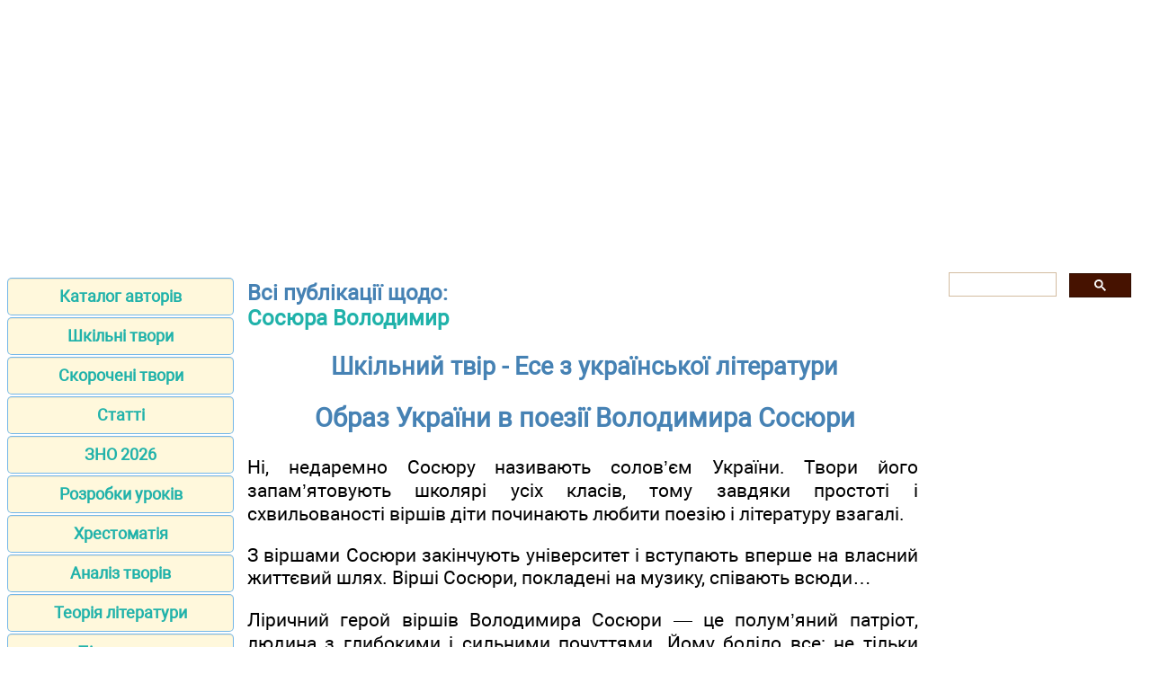

--- FILE ---
content_type: text/html; charset=UTF-8
request_url: https://ukrlit.net/making/anxv1xc.html
body_size: 3491
content:
<!DOCTYPE html>
<html lang="uk-UA">
<head>
<META http-equiv="Content-Type" content="text/html; charset=utf-8">

<title>Образ України в поезії Володимира Сосюри</title>
<meta name="description" content="Приклад шкільного твору - Есе з української літератури на тему - Образ України в поезії Володимира Сосюри">

<meta name="robots" content="all">
<meta name="viewport" content="width=device-width, initial-scale=1.0">
<meta name="author" content="https://website-designer-2149.business.site/">

<meta property="og:site_name" content="Українська література">
<meta property="og:title" content="Образ України в поезії Володимира Сосюри">
<meta property="og:description" content="Приклад шкільного твору - Есе з української літератури на тему - Образ України в поезії Володимира Сосюри">
<meta property="og:type" content="article">
<meta property="og:url" content="https://ukrlit.net/making/anxv1xc.html">
<meta property="og:image" content="https://ukrlit.net/im/ukrlit.jpg">

<link rel="canonical" href="https://ukrlit.net/making/anxv1xc.html"/>
<link href="/css/style.min.css" rel="stylesheet" type="text/css" media="all">

<link rel="shortcut icon" href="/favicon.ico">

<script async src="https://pagead2.googlesyndication.com/pagead/js/adsbygoogle.js?client=ca-pub-2062463022593482"
     crossorigin="anonymous"></script>

</head>
<body>
<div class="ads_top">
<ins class="adsbygoogle"
	data-ad-client="ca-pub-5512390705137507"
	data-ad-slot="5412328949/9263273752"
	data-ad-format="auto"
    data-full-width-responsive="true"
	></ins>
</div>
<main>
<aside>

<nav>
<ul>
		<li><a href="/author/index.html">Каталог авторів</a></li>
		<li><a href="/tvory/index.html">Шкільні твори</a></li>
		<li><a href="/brief/index.html">Скорочені твори</a></li>
		<li><a href="/item/index.html">Статті</a></li>
		<li><a href="/zno.html">ЗНО 2026</a></li>
		<li><a href="/lesson/index.html">Розробки уроків</a></li>
		<li><a href="/reader/index.html">Хрестоматія</a></li>
		<li><a href="/directory/index.html">Аналіз творів</a></li>
		<li><a href="/info/index.html">Теорія літератури</a></li>
		<li><a href="/textbook/index.html">Підручники</a></li>
		<li><a href="/handbook/index.html">Посібники</a></li>
		<li><a href="/teaching/index.html">Дидактичні матеріали</a></li>
		<li><a href="/klas.html">5-11 клас</a></li>
		<li><a href="/biography/index.html">Біографії</a></li>
		<li><a href="/mova/making/index.html">Твори з мови</a></li>
		<li><a href="http://subjectum.eu/textbook_pdf/ukrlit/index.html">Підручники PDF</a></li>
		<li><a href="/narod.html">Народна творчість</a></li>
		<li><a href="/habits/index.html">Український етнос</a></li>
		<li><a href="/interruption/index.html">Перерва</a></li>
		<li><a href="/contact.html">Контакти</a></li>
		<li><a href="/policy.html">Правила користування</a></li>
		<li><a href="https://zarlit.com/" class="bot">Зарубіжна література</a></li>
		<li><a href="https://nuschool.eu/" class="bot">НУШ</a></li>
		<li><a href="http://lifelib.info/" class="bot">Природознавство</a></li>
		<li><a href="https://subjectum.eu/" class="bot">Інші предмети</a></li>

</ul>
</nav>
</aside>

<div id="articleBody">
<article>

<p class="i3">Всі публікації щодо:<br /><a href="/author/sosura.html">Сосюра Володимир</a><br /></p>
<h2>Шкільний твір - Есе з української літератури</h2>
<h1>Образ України в поезії Володимира Сосюри</h1>

<p>Ні, недаремно Сосюру називають солов’єм України. Твори його запам’ятовують школярі усіх класів, тому завдяки простоті і схвильованості віршів діти починають любити поезію і літературу взагалі.</p>
<p>З віршами Сосюри закінчують університет і вступають вперше на власний життєвий шлях. Вірші Сосюри, покладені на музику, співають всюди…</p>
<p>Ліричний герой віршів Володимира Сосюри — це полум’яний патріот, людина з глибокими і сильними почуттями. Йому боліло все: не тільки горе людське, а й убита бурею пташка, зламана на дереві гілка, поникла від спеки стеблина…</p>
<p>В.Сосюра синівською любов’ю любить рідний край, свою Україну. Вірш «Любіть Україну» — це поетична сповідь, сповнена «щирості, душевної відвертості». Головним чином через змалювання пейзажних малюнків рідного краю автор натхненно висловлює свою велику любов до Батьківщини:</p>
<p>Між братніх народів, мов садом рясним,</p>
<p>Сіяє вона над віками.</p>
<p>Любіть Україну всім серцем своїм</p>
<p>І всіми своїми ділами.</p>
<p>Лаконічно, але художньо виразно змальовано образ цієї нової, створеної руками трудящих, України. Поет гордий тим, що живе й працює разом зі своїм народом:</p>
<p>Що сили дає твоїй пісні, поет,</p>
<p>У віру в прийдешнє залізну,</p>
<p>Що слово гострішим стає як багнет?</p>
<p>Любов до своєї Вітчизни.</p>
<p>Його поезія, довірлива, щира, безманірна, справді була співом душі — відкритої, людяної, дивовижно тонкої у своїх почуваннях. Поет ніжно і трепетно любив Україну, любив її солов’їну мову:</p>
<p>О мово вкраїнська!.. Хто любить її.</p>
<p>Той любить мою Україну.</p>
<p>У своїх віршах, звертаючись до молоді, поет благає не рости безбатченками, за будь-яких умов пам’ятати і любити свою землю, свою мову.</p>
<p>Поняття «народ», «рідна земля», «батьківщина», «держава» зливаються у Сосюри в одному слові «Україна» Україна, за Сосюрою, не просто особа — вона мати всіх українців., а отже, всі українці — брати і сестри. З такого осмислення, з такого розуміння себе як частки спільноти випливає і почуття обов’язку одиниці перед загалом.</p>
<p>Народ, який породив таких поетів, як В.Сосюра, мас жити і розквітати. Тільки любов кожного громадянина до своєї Батьківщини допоможе піднятись їй з колін і відродитись.</p>

﻿</article>

<aside>

<div class="gcse-search"></div>

<ins class="adsbygoogle"
    data-ad-client="ca-pub-2062463022593482"
	data-ad-slot="1886293671"
	data-ad-format="auto"
    data-full-width-responsive="true"
	></ins>
	
</aside>
</div>
</main>

<footer>
<p class="center"><a href="https://www.zakazat-kursovik.kiev.ua/uk/zrobyty-zamovlennya-na-napysannya-kurs/" target="_blank">Курсові роботи</a></p>
<p class="center">Віртуальна читальня Української літератури для студентів, вчителів, учнів та батьків.</p>
<p class="small">Наш сайт не претендує на авторство розміщених матеріалів. Ми тільки конвертуємо у зручний формат матеріали з мережі Інтернет які знаходяться у відкритому доступі та надіслані нашими відвідувачами.</p>
<p class="small">Всі матеріали на сайті доступні за ліцензією <a href="https://creativecommons.org/licenses/by-sa/3.0/deed.uk">Creative Commons Attribution-Sharealike 3.0 Unported CC BY-SA 3.0</a> та <a href="https://www.gnu.org/licenses/fdl-1.3.html">GNU Free Documentation License (GFDL)</a></p>
<p class="small">Якщо ви являєтесь володарем авторського права на будь-який розміщений у нас матеріал і маєте намір видалити його зверніться для узгодження до адміністратора сайту.</p>
<p class="small">Дозволяється копіювати матеріали з обов'язковим гіпертекстовим посиланням на сайт, будьте вдячними ми приклали багато зусиль щоб привести інформацію у зручний вигляд.</p>
<br /><br /><br /><br />
</footer>

<!-- Global site tag (gtag.js) - Google Analytics -->
<script async src="https://www.googletagmanager.com/gtag/js?id=UA-1099121-18"></script>
<script>
  window.dataLayer = window.dataLayer || [];
  function gtag(){dataLayer.push(arguments);}
  gtag('js', new Date());
  gtag('config', 'UA-1099121-18');
</script>

<!-- поиск -->
<script async src="https://cse.google.com/cse.js?cx=010607684231973573011:mknhdkp5vrc"></script>

<!-- adsense -->



<script data-ad-client="ca-pub-2062463022593482" async src="https://pagead2.googlesyndication.com/pagead/js/adsbygoogle.js"></script>
<script>
(adsbygoogle = window.adsbygoogle || []).push({});
</script>
<script>
(adsbygoogle = window.adsbygoogle || []).push({});
</script>

</body>
</html>

--- FILE ---
content_type: text/html; charset=utf-8
request_url: https://www.google.com/recaptcha/api2/aframe
body_size: 114
content:
<!DOCTYPE HTML><html><head><meta http-equiv="content-type" content="text/html; charset=UTF-8"></head><body><script nonce="tvv2gXxj01IzqFBpN6on8w">/** Anti-fraud and anti-abuse applications only. See google.com/recaptcha */ try{var clients={'sodar':'https://pagead2.googlesyndication.com/pagead/sodar?'};window.addEventListener("message",function(a){try{if(a.source===window.parent){var b=JSON.parse(a.data);var c=clients[b['id']];if(c){var d=document.createElement('img');d.src=c+b['params']+'&rc='+(localStorage.getItem("rc::a")?sessionStorage.getItem("rc::b"):"");window.document.body.appendChild(d);sessionStorage.setItem("rc::e",parseInt(sessionStorage.getItem("rc::e")||0)+1);localStorage.setItem("rc::h",'1769560088839');}}}catch(b){}});window.parent.postMessage("_grecaptcha_ready", "*");}catch(b){}</script></body></html>